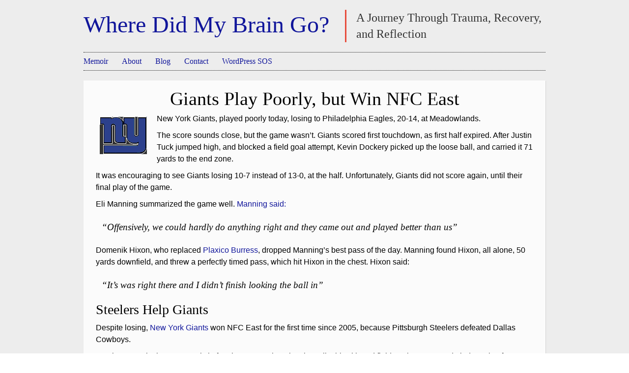

--- FILE ---
content_type: text/html; charset=UTF-8
request_url: https://wheredidmybraingo.com/giants-play-poorly-but-win-nfc-east/
body_size: 4162
content:

<!DOCTYPE html>
<html class="no-js" lang="en-US">
<head>
<meta charset="UTF-8">
<meta name="viewport" content="width=device-width, initial-scale=1, minimum-scale=1">
<meta name="msapplication-TileImage" content="https://wheredidmybraingo.com/wp-content/themes/website/data/img/tile/w.png">
<meta name="msapplication-TileColor" content="#089bc3">
<meta name='robots' content='index, follow, max-image-preview:large, max-snippet:-1, max-video-preview:-1' />

	<!-- This site is optimized with the Yoast SEO plugin v18.6 - https://yoast.com/wordpress/plugins/seo/ -->
	<title>Giants Play Poorly, but Win NFC East - Where Did My Brain Go?</title>
	<link rel="canonical" href="https://wheredidmybraingo.com/giants-play-poorly-but-win-nfc-east/" />
	<meta property="og:locale" content="en_US" />
	<meta property="og:type" content="article" />
	<meta property="og:title" content="Giants Play Poorly, but Win NFC East - Where Did My Brain Go?" />
	<meta property="og:description" content="Giants win NFC East, despite losing to Eagles, because Steelers defeated Cowboys" />
	<meta property="og:url" content="https://wheredidmybraingo.com/giants-play-poorly-but-win-nfc-east/" />
	<meta property="og:site_name" content="Where Did My Brain Go?" />
	<meta property="article:published_time" content="2008-12-08T01:33:06+00:00" />
	<meta property="article:modified_time" content="2025-09-05T00:39:20+00:00" />
	<meta property="og:image" content="https://wheredidmybraingo.com/g/giants.gif" />
	<meta name="twitter:card" content="summary_large_image" />
	<script type="application/ld+json" class="yoast-schema-graph">{"@context":"https://schema.org","@graph":[{"@type":"WebSite","@id":"https://wheredidmybraingo.com/#website","url":"https://wheredidmybraingo.com/","name":"Where Did My Brain Go?","description":"A Journey Through Trauma, Recovery, and Reflection","publisher":{"@id":"https://wheredidmybraingo.com/#/schema/person/c3dfd01ac023b1d92d1bf246ede54f39"},"potentialAction":[{"@type":"SearchAction","target":{"@type":"EntryPoint","urlTemplate":"https://wheredidmybraingo.com/?s={search_term_string}"},"query-input":"required name=search_term_string"}],"inLanguage":"en-US"},{"@type":"ImageObject","@id":"https://wheredidmybraingo.com/giants-play-poorly-but-win-nfc-east/#primaryimage","inLanguage":"en-US","url":"https://wheredidmybraingo.com/g/giants.gif","contentUrl":"https://wheredidmybraingo.com/g/giants.gif"},{"@type":"WebPage","@id":"https://wheredidmybraingo.com/giants-play-poorly-but-win-nfc-east/#webpage","url":"https://wheredidmybraingo.com/giants-play-poorly-but-win-nfc-east/","name":"Giants Play Poorly, but Win NFC East - Where Did My Brain Go?","isPartOf":{"@id":"https://wheredidmybraingo.com/#website"},"primaryImageOfPage":{"@id":"https://wheredidmybraingo.com/giants-play-poorly-but-win-nfc-east/#primaryimage"},"datePublished":"2008-12-08T01:33:06+00:00","dateModified":"2025-09-05T00:39:20+00:00","breadcrumb":{"@id":"https://wheredidmybraingo.com/giants-play-poorly-but-win-nfc-east/#breadcrumb"},"inLanguage":"en-US","potentialAction":[{"@type":"ReadAction","target":["https://wheredidmybraingo.com/giants-play-poorly-but-win-nfc-east/"]}]},{"@type":"BreadcrumbList","@id":"https://wheredidmybraingo.com/giants-play-poorly-but-win-nfc-east/#breadcrumb","itemListElement":[{"@type":"ListItem","position":1,"name":"Home","item":"https://wheredidmybraingo.com/"},{"@type":"ListItem","position":2,"name":"Giants Play Poorly, but Win NFC East"}]},{"@type":"Article","@id":"https://wheredidmybraingo.com/giants-play-poorly-but-win-nfc-east/#article","isPartOf":{"@id":"https://wheredidmybraingo.com/giants-play-poorly-but-win-nfc-east/#webpage"},"author":{"@id":"https://wheredidmybraingo.com/#/schema/person/c3dfd01ac023b1d92d1bf246ede54f39"},"headline":"Giants Play Poorly, but Win NFC East","datePublished":"2008-12-08T01:33:06+00:00","dateModified":"2025-09-05T00:39:20+00:00","mainEntityOfPage":{"@id":"https://wheredidmybraingo.com/giants-play-poorly-but-win-nfc-east/#webpage"},"wordCount":235,"publisher":{"@id":"https://wheredidmybraingo.com/#/schema/person/c3dfd01ac023b1d92d1bf246ede54f39"},"image":{"@id":"https://wheredidmybraingo.com/giants-play-poorly-but-win-nfc-east/#primaryimage"},"thumbnailUrl":"https://wheredidmybraingo.com/g/giants.gif","keywords":["Domenik Hixon","Eli Manning","Plaxico Burress"],"articleSection":["NY Giants"],"inLanguage":"en-US"},{"@type":["Person","Organization"],"@id":"https://wheredidmybraingo.com/#/schema/person/c3dfd01ac023b1d92d1bf246ede54f39","name":"Mitchell D. Miller","image":{"@type":"ImageObject","@id":"https://wheredidmybraingo.com/#personlogo","inLanguage":"en-US","url":"https://wheredidmybraingo.com/media/mdm640x960.jpg","contentUrl":"https://wheredidmybraingo.com/media/mdm640x960.jpg","width":640,"height":960,"caption":"Mitchell D. Miller"},"logo":{"@id":"https://wheredidmybraingo.com/#personlogo"},"description":"Mitchell Miller was born and raised in Brooklyn, New York. Mitchell learned computer programming in 1982, because his future wife would not marry him until he had a “real” job. He wrote 200 articles for Where Did My Brain Go? before publishing a novel. Sociopathic Surgeon is his first novel. Mitchell lives in Tampa, Florida. He enjoys riding his bicycle and researching Bad Marriages.","sameAs":["https://badmarriages.net"]}]}</script>
	<!-- / Yoast SEO plugin. -->


<link rel="shortcut icon" href="https://wheredidmybraingo.com/wp-content/themes/website/data/img/favicon/w.png" />
<link rel="amphtml" href="https://wheredidmybraingo.com/giants-play-poorly-but-win-nfc-east/amp/"><link rel='stylesheet' href='https://wheredidmybraingo.com/wp-content/themes/website/data/css/style.css' type='text/css' media='all'>
<link rel='stylesheet' href='https://wheredidmybraingo.com/wp-content/themes/website_amp/style.css' type='text/css' media='all'>
<!--[if lte IE 9]>
<link rel="stylesheet" href="https://wheredidmybraingo.com/wp-content/themes/website/data/css/ie9.min.css">
<![endif]-->
<!--[if lte IE 8]>
<link rel="stylesheet" href="https://wheredidmybraingo.com/wp-content/themes/website/data/css/ie8.min.css">
<script src="https://wheredidmybraingo.com/wp-content/themes/website/data/js/html5.min.js"></script>
<script src="https://wheredidmybraingo.com/wp-content/themes/website/data/js/respond.min.js"></script>
<![endif]-->
</head>
<body>
		<!-- Main section -->
		<div id="main" class="clear">
			<div class="container">
<!-- Header -->
<header id="header" class="clear">
<hgroup class="alpha noad">
<h2 id="brain" class="alpha vertical">
<span><a href="https://wheredidmybraingo.com/" title="Where Did My Brain Go?">
Where Did My Brain Go?</a></span></h2>
<h3 id="tagline" class="vertical">A Journey Through Trauma, Recovery, and Reflection</h3>
</hgroup>
									</header>
				<!-- // Header -->
				<!-- Main navigation -->
				<nav id="nav-main" class="left clear"><ul id="nav-main-desktop" class="hide-lte-mobile"><li id="menu-item-1057" class="menu-item menu-item-type-post_type menu-item-object-page menu-item-1057"><a title="A memoir of survival and recovery after a devastating 1986 car accident that resulted in traumatic brain injury." href="https://wheredidmybraingo.com/homepage-for-memoir/">Memoir</a></li>
<li id="menu-item-748" class="menu-item menu-item-type-post_type menu-item-object-page menu-item-748"><a title="About Where Did My Brain Go?" href="https://wheredidmybraingo.com/about-where-did-my-brain-go/">About</a></li>
<li id="menu-item-1065" class="menu-item menu-item-type-post_type menu-item-object-page menu-item-1065"><a href="https://wheredidmybraingo.com/blog/">Blog</a></li>
<li id="menu-item-749" class="menu-item menu-item-type-post_type menu-item-object-page menu-item-749"><a title="Send a note to Mitchell D. Miller" href="https://wheredidmybraingo.com/contact/">Contact</a></li>
<li id="menu-item-1024" class="menu-item menu-item-type-post_type menu-item-object-page menu-item-1024"><a title="Tampa website repair specialist with affordable solutions for fixing errors, restoring hacked websites, and troubleshooting WordPress issues." href="https://wheredidmybraingo.com/tampa-wordpress-developer/">WordPress SOS</a></li>
</ul><ul id="nav-main-mobile" class="lte-mobile"><li id="menu-item-1058" class="menu-item menu-item-type-post_type menu-item-object-page menu-item-1058"><a href="https://wheredidmybraingo.com/homepage-for-memoir/">Memoir</a></li>
<li id="menu-item-753" class="menu-item menu-item-type-post_type menu-item-object-page menu-item-753"><a title="About Where Did My Brain Go?" href="https://wheredidmybraingo.com/about-where-did-my-brain-go/">About</a></li>
<li id="menu-item-754" class="menu-item menu-item-type-post_type menu-item-object-page menu-item-754"><a href="https://wheredidmybraingo.com/contact/">Contact</a></li>
<li id="menu-item-1025" class="menu-item menu-item-type-post_type menu-item-object-page menu-item-1025"><a href="https://wheredidmybraingo.com/tampa-wordpress-developer/">WordPress SOS</a></li>
<li id="menu-item-818" class="menu-item menu-item-type-post_type menu-item-object-page menu-item-818"><a href="https://wheredidmybraingo.com/wms/">Search</a></li>
</ul></nav>				<!-- // Main navigation -->
<section id="content" class="">
	<article id="post-173" class="post default post-173 type-post status-publish format-standard category-ny-giants tag-domenik-hixon tag-eli-manning tag-plaxico-burress"><section class="main clear">
				<h1 class="title entry-title">
				
					Giants Play Poorly, but Win NFC East
				
			</h1>

	<div class="content clear"><p><img src="https://wheredidmybraingo.com/g/giants.gif" height="76" width="96" alt="logo"/> New York Giants, played poorly today, losing to Philadelphia Eagles, 20-14, at Meadowlands.</p>
<p>The score sounds close, but the game wasn&#8217;t. Giants scored first touchdown, as first half expired. After Justin Tuck jumped high, and blocked a field goal attempt, Kevin Dockery picked up the loose ball, and carried it 71 yards to the end zone.</p>
<p>It was encouraging to see Giants losing 10-7 instead of 13-0, at the half. Unfortunately, Giants did not score again, until their final play of the game.</p>
<p>Eli Manning summarized the game well. <a href="http://www.giants.com/news/headlines/story.asp?story_id=32805" title="Giants fall to Eagles, 20-14">Manning said:</a></p>
<blockquote>
&ldquo;Offensively, we could hardly do anything right and they came out and played better than us&rdquo;
</blockquote>
<p>Domenik Hixon, who replaced <a href="https://wheredidmybraingo.com/bye-bye-burress/" title="Bye Bye Burress">Plaxico Burress</a>, dropped Manning&#8217;s best pass of the day. Manning found Hixon, all alone, 50 yards downfield, and threw a perfectly timed pass, which hit Hixon in the chest. Hixon said:</p>
<blockquote>
&ldquo;It&#8217;s was right there and I didn&#8217;t finish looking the ball in&rdquo;
</blockquote>
<h3>Steelers Help Giants</h3>

<p>Despite losing, <a href="https://wheredidmybraingo.com/category/ny-giants/" title="NY Giants category at Where Did My Brain Go?">New York Giants</a> won NFC East for the first time since 2005, because Pittsburgh Steelers defeated Dallas Cowboys.</p>
<p>Steelers were losing 13-3, early in fourth quarter, when they inexplicably skipped field goal attempt, and tried running for touchdown. After they were stopped on one-yard-line, their defense played inspired football, and <a href="http://news.steelers.com/article/100626/" title="Steelers defeat the Cowboys 20-13"> Pittsburgh scored 17 consecutive points</a> &#8211; including two touchdowns in 24 seconds.</p>
<p>Giants face the same Cowboys next Sunday night.</p>
</div>
</section><ul class="meta"><li class="author"><a href="https://wheredidmybraingo.com/author/mitchell-d-miller/" title="Mitchell D. Miller">Mitchell D. Miller</a></li><li class="date published updated"><a href="https://wheredidmybraingo.com/2008/12/" title="View all posts from December">December 7, 2008</a></li><li class="category"><a href="https://wheredidmybraingo.com/category/ny-giants/" rel="category tag">NY Giants</a></li><li class="tags"><a href="https://wheredidmybraingo.com/tag/domenik-hixon/" rel="tag">Domenik Hixon</a>, <a href="https://wheredidmybraingo.com/tag/eli-manning/" rel="tag">Eli Manning</a>, <a href="https://wheredidmybraingo.com/tag/plaxico-burress/" rel="tag">Plaxico Burress</a></li></ul></article><div class="pagination">&lt; <a href="https://wheredidmybraingo.com/bear-grylls-is-injured-in-antarctica/" rel="prev">Bear Grylls is Injured in Antarctica</a> &nbsp;  &nbsp; <a href="https://wheredidmybraingo.com/mount-levy/" rel="next">Mount Levy</a> &gt;</div>
<section id="comments" class="comments">
						<h2>Comments</h2>
					<article id="comment-179" class="pingback even thread-even depth-1 comment level-0">
						<div class="meta">
				<cite><a href='https://wheredidmybraingo.com/eli-sacked-eight-times/' rel='external nofollow ugc' class='url'>Eli Sacked Eight Times</a></cite>
				<div class="date">
					<time datetime="2008-12-15T00:39Z">December 15, 2008 at 12:39 am</time>
														</div>
			</div>
			<div class="content">
								<p>[&#8230;] Giants had a chance to pull within two, Hixon dropped another perfectly thrown ball. (Added:) Hixon was confused on another pass, which was intercepted. Kevin [&#8230;]</p>
			</div>
		</article>
							
		
	
</section></section>

</div>
</div>
<footer id="bottom" class="">
<div class="container">
	<section id="footer" class="clear">
	<p class="alpha">&copy; Copyright 2007-2025 <a href="https://wheredidmybraingo.com/contact/">Mitchell D. Miller</a> &nbsp; <a href="https://wheredidmybraingo.com/feed/" title="Really Simple Syndication version 2">RSS </a> &nbsp; <a href="https://wheredidmybraingo.com/privacy/" title="Privacy Policy">Privacy</a> &nbsp; <a href="https://wheredidmybraingo.com/puzzle/" title="Solve The Lucas Problem">Puzzle</a>
 &nbsp; <a href='https://wheredidmybraingo.com/giants-play-poorly-but-win-nfc-east/?amp=1'>Mobile</a></p>
	<p class="beta">&ldquo;Everyone is entitled to their own opinions, but not their own facts&rdquo; &mdash; Daniel Patrick Moynihan</p>
	</section>
</div>
</footer>
</body>
</html><!-- WP Fastest Cache file was created in 0.043410062789917 seconds, on 16-12-25 21:34:02 -->

--- FILE ---
content_type: text/css
request_url: https://wheredidmybraingo.com/wp-content/themes/website/data/css/style.css
body_size: -373
content:
/**
 * @package    WordPress
 * @subpackage Website
 */

/* Imports
----------------------------------------------------------------------------- */
@import url("_fancybox.css");
@import url("_flexslider.css");
@import url("_tipsy.css");

@import url("_base.css");
@import url("_parts.css");
@import url("_plugins.css");

--- FILE ---
content_type: text/css
request_url: https://wheredidmybraingo.com/wp-content/themes/website/data/css/_base.css
body_size: 4118
content:
/**
 * @package    WordPress
 * @subpackage Website
 * @todo check widths. most are 80% 9-1-19
 */

/* Reset default browser CSS
   By Richard Clark: http://richclarkdesign.com
----------------------------------------------------------------------------- */
html, body, div, span, object, iframe,
h1, h2, h3, h4, h5, h6, p, blockquote, pre,
abbr, address, cite, code,
del, dfn, em, img, ins, kbd, q, samp,
small, strong, sub, sup, var,
b, i,
dl, dt, dd, ol, ul, li,
fieldset, form, label, legend,
table, caption, tbody, tfoot, thead, tr, th, td,
article, aside, canvas, details, figcaption, figure,
footer, header, hgroup, menu, nav, section, summary,
time, mark, audio, video {
	margin: 0;
	padding: 0;
	border: 0;
	outline: 0;
	font-size: 100%;
	vertical-align: baseline;
	background: transparent;
}
body {
	line-height: 1;
}
article, aside, details, figcaption, figure,
footer, header, hgroup, menu, nav, section {
	display: block;
}
nav ul {
	list-style: none;
}
blockquote, q {
	quotes: none;
}

blockquote:before, blockquote:after,
q:before, q:after {
	content: '';
	content: none;
}
a {
	margin: 0;
	padding: 0;

	vertical-align: baseline;
	background: transparent;
}

/* Styles
----------------------------------------------------------------------------- */
body {
	font: normal 12px/22px Arial, Helvetica, sans-serif;
}
a {
	outline: none;
	text-decoration: none;
}
a:hover {
	border-bottom-width: 1px;
	border-bottom-style: dotted;
}
img[src="/"] {
	visibility: hidden;
}
mark {
	border-radius: 2px;
	padding: 1px 2px;
}
hr {
	border: none;
	border-top-width: 1px;
	border-top-style: dotted;
	display: block;
	clear: both;
	margin: 15px 0;
	height: 1px;
}
label,
.wpcf7-checkbox .wpcf7-list-item,
.wpcf7-radio .wpcf7-list-item {
	cursor: default;
	display: inline-block;
	position: relative;
}
label > input[type="checkbox"],
label > input[type="radio"],
.wpcf7-checkbox .wpcf7-list-item input,
.wpcf7-radio .wpcf7-list-item input {
	position: absolute;
	opacity: 0;
	left: 0;
	top: 3px;
	z-index: 1;
}
label > span.caption,
.wpcf7-checkbox .wpcf7-list-item-label,
.wpcf7-radio .wpcf7-list-item-label {
	line-height: 22px;
	display: inline-block;
	margin-left: 20px;
}
label > span.caption:before,
.wpcf7-checkbox .wpcf7-list-item-label:before,
.wpcf7-radio .wpcf7-list-item-label:before {
	content: "";
	display: block;
	position: absolute;
	left: 0;
	top: 4px;
	width: 15px;
	height: 12px;
}
label > input[type="checkbox"] + span.caption:before,
.wpcf7-checkbox .wpcf7-list-item input[type="checkbox"] + .wpcf7-list-item-label:before {
	background-position: 0 top;
}
label > input[type="checkbox"] + span.caption:hover:before,
.wpcf7-checkbox .wpcf7-list-item input[type="checkbox"] + .wpcf7-list-item-label:hover:before {
	background-position: -15px top;
}
label > input[type="checkbox"]:checked + span.caption:before,
.wpcf7-checkbox .wpcf7-list-item input[type="checkbox"]:checked + .wpcf7-list-item-label:before {
	background-position: -30px top;
}
label > input[type="checkbox"]:checked + span.caption:hover:before,
.wpcf7-checkbox .wpcf7-list-item input[type="checkbox"]:checked + .wpcf7-list-item-label:hover:before {
	background-position: -45px top;
}
label > input[type="radio"] + span.caption:before,
.wpcf7-radio .wpcf7-list-item input[type="radio"] + .wpcf7-list-item-label:before {
	background-position: 0 bottom;
}
label > input[type="radio"] + span.caption:hover:before,
.wpcf7-radio .wpcf7-list-item input[type="radio"] + .wpcf7-list-item-label:hover:before {
	background-position: -15px bottom;
}
label > input[type="radio"]:checked + span.caption:before,
.wpcf7-radio .wpcf7-list-item input[type="radio"]:checked + .wpcf7-list-item-label:before {
	background-position: -30px bottom;
}
label > input[type="radio"]:checked + span.caption:hover:before,
.wpcf7-radio .wpcf7-list-item input[type="radio"]:checked + .wpcf7-list-item-label:hover:before {
	background-position: -45px bottom;
}
input, textarea, select {
	-moz-box-sizing: border-box;
	box-sizing: border-box;
	outline: none;
	border-radius: 4px;
	margin: 0;
	max-width: 100%;
	vertical-align: baseline;
}
input[type="text"], input[type="email"], input[type="tel"], input[type="url"], input[type="password"], textarea, select {
	border-width: 0;
	border-style: solid;
	font-size: 13px;
	font-family: Arial, Helvetica, sans-serif;
}
input[type="text"], input[type="email"], input[type="tel"], input[type="url"], input[type="password"], select {
	margin-right: 5px;
	padding: 0 10px;
	width: 190px;
	height: 28px;
}
input[name="hctpc_number"] {
	font-size: 13px !important;
	text-align: center;
	margin-left: 0;
	margin-right: 0;
}
textarea {
	line-height: 20px;
	padding: 5px 10px 8px;
	width: 460px;
	height: 144px;
	min-width: 190px;
	min-height: 80px;
	overflow: auto;
}
select {
	line-height: 18px;
	padding-top: 5px;
	padding-bottom: 5px;
}
input[type="submit"] {
	border-width: 1px;
	border-style: solid;
	font: normal 25px/38px Rokkitt, "Times New Roman";
	cursor: pointer;
	padding: 0 14px;
	height: 40px;
}
input[type="submit"]:disabled {
	opacity: 0.5;
}
button::-moz-focus-inner,
input[type="reset"]::-moz-focus-inner,
input[type="button"]::-moz-focus-inner,
input[type="submit"]::-moz-focus-inner,
input[type="file"] > input[type="button"]::-moz-focus-inner {
	border: none;
	padding: 0;
}

@media only screen and (max-width: 739px) { /* <= Mobile */
	label > input {
		position: relative;
		opacity: 1;
	}
	label > span.caption {
		margin-left: 3px;
	}
	label > span.caption:before {
		display: none;
	}
}

/* Classes
----------------------------------------------------------------------------- */
.clear {
	clear: none !important;
}
.clear:after,
.widget:after,
.post .content div.columns:after {
	content: "";
	display: block;
	height: 0;
	clear: both;
	overflow: hidden;
	visibility: hidden;
}
.clear-this {
	clear: both;
	height: 0;
	overflow: hidden;
}
.alignnone {
	display: inline-block;
}
.alignleft {
	float: left;
}
.alignright {
	float: right;
}
.vertical {
	display: table !important;
}
.vertical > div,
.vertical > span {
	display: table-cell !important;
	vertical-align: middle;
}
.more {
	white-space: nowrap;
}
.more:after {
	content: "›";
	font-size: 15px;
	position: relative;
	left: 3px;
	top: 1px;
}
.en-dash-fix {
	position: relative;
	top: -0.15em;
}
.full-width {
	width: 100%;
}
.none {
	display: none !important;
}

@media only screen and (max-width: 739px) { /* <= Mobile */
	.full-width-mobile {
		width: 100% !important;
	}
}

/* Conditional classes
----------------------------------------------------------------------------- */
.lte-ie8, .lte-ie9 {
	display: none;
}
.lte-tablet, .lte-mobile, .lte-mini,
.gte-desktop, .gte-tablet, .gte-mobile,
.desktop, .tablet, .mobile, .mini {
	display: none;
}
.hide-all {
	display: none;
}
@media only screen and (max-width: 979px) { /* <= Tablet */
	.lte-tablet {
		display: block;
	}
	span.lte-tablet {
		display: inline;
	}
	.hide-lte-tablet {
		display: none;
	}
}
@media only screen and (max-width: 739px) { /* <= Mobile */
	.lte-mobile {
		display: block;
	}
	span.lte-mobile {
		display: inline;
	}
	.hide-lte-mobile {
		display: none;
	}
}
@media only screen and (max-width: 319px) { /* <= Mini */
	.lte-mini, .mini {
		display: block;
	}
	span.lte-mini, span.mini {
		display: inline;
	}
	.hide-lte-mini, .hide-mini {
		display: none;
	}
}
@media only screen and (min-width: 980px) { /* >= Desktop */
	.gte-desktop, .desktop {
		display: block;
	}
	span.gte-desktop, span.desktop {
		display: inline;
	}
	.hide-gte-desktop, .hide-desktop {
		display: none;
	}
}
@media only screen and (min-width: 740px) { /* >= Tablet */
	.gte-tablet {
		display: block;
	}
	span.gte-tablet {
		display: inline;
	}
	.hide-gte-tablet {
		display: none;
	}
}
@media only screen and (min-width: 320px) { /* >= Mobile */
	.gte-mobile {
		display: block;
	}
	span.gte-mobile {
		display: inline;
	}
	.hide-gte-mobile {
		display: none;
	}
}
@media only screen and (min-width: 740px) and (max-width: 979px) { /* = Tablet */
	.tablet {
		display: block;
	}
	span.tablet {
		display: inline;
	}
	.hide-tablet {
		display: none;
	}
}
@media only screen and (min-width: 320px) and (max-width: 739px) { /* = Mobile */
	.mobile {
		display: block;
	}
	span.mobile {
		display: inline;
	}
	.hide-mobile {
		display: none;
	}
}

/* Columns widths
----------------------------------------------------------------------------- */
.col-1-1 { width: 100.00%; }
.col-1-2 { width: 50.00%; }
.col-1-3 { width: 33.33%; } .col-2-3 { width: 66.66%; }
.col-1-4 { width: 25.00%; } .col-2-4 { width: 50.00%; } .col-3-4 { width: 75.00%; }
.col-1-5 { width: 20.00%; } .col-2-5 { width: 40.00%; } .col-3-5 { width: 60.00%; } .col-4-5 { width: 80.00%; }
.col-1-6 { width: 16.66%; } .col-2-6 { width: 33.33%; } .col-3-6 { width: 50.00%; } .col-4-6 { width: 66.66%; } .col-5-6 { width: 83.33%; }
.col-1-7 { width: 14.28%; } .col-2-7 { width: 28.57%; } .col-3-7 { width: 42.85%; } .col-4-7 { width: 57.14%; } .col-5-7 { width: 71.42%; } .col-6-7 { width: 85.71%; }
.col-1-8 { width: 12.50%; } .col-2-8 { width: 25.00%; } .col-3-8 { width: 37.50%; } .col-4-8 { width: 50.00%; } .col-5-8 { width: 62.50%; } .col-6-8 { width: 75.00%; } .col-7-8 { width: 87.50%; }
.col-1-9 { width: 11.11%; } .col-2-9 { width: 22.22%; } .col-3-9 { width: 33.33%; } .col-4-9 { width: 44.44%; } .col-5-9 { width: 55.55%; } .col-6-9 { width: 66.66%; } .col-7-9 { width: 77.77%; } .col-8-9 { width: 88.88%; }
.col-1-10 { width: 10.00%; } .col-2-10 { width: 20.00%; } .col-3-10 { width: 30.00%; } .col-4-10 { width: 40.00%; } .col-5-10 { width: 50.00%; } .col-6-10 { width: 60.00%; } .col-7-10 { width: 70.00%; } .col-8-10 { width: 80.00%; } .col-9-10 { width: 90.00%; }

/* Classes
----------------------------------------------------------------------------- */
.container {
	margin: 0 auto;
	position: relative;
	width: 940px;
}
.alpha {
	float: left;
}
.beta {
	float: right;
}

@media only screen and (max-width: 979px) { /* <= Tablet was 700px */
	.container {
		width: 80%;
	}
}
@media only screen and (max-width: 739px) { /* <= Mobile was 300 mm 9-1-19 */
	.container {
		width: 80%;
	}
	.alpha, .beta {
		float: none;
		width: auto !important;
	}
}
@media only screen and (max-width: 319px) { /* <= Mini */
	html {
		min-width: 220px;
	}
	.container {
		width: 220px;
	}
}

/* Top
----------------------------------------------------------------------------- */
#top {
	background-position: bottom;
	background-repeat: repeat-x;
	padding: 9px 0;
}
#top.fixed {
	position: fixed;
	left: 0;
	top: 0;
	width: 100%;
	z-index: 100;
}
#top.fixed + #main {
	margin-top: 44px;
}
#top h1 {
	font-size: 13px;
	display: none;
}
#top .frame > .inner {
	display: none;
}

@media only screen and (min-width: 740px) { /* >= Tablet */
	#top.fixed.lte-mobile + #main {
		margin-top: 0;
	}
	#top .frame {
		display: block !important;
	}
}
@media only screen and (max-width: 739px) { /* <= Mobile */
	#top {
		padding: 13px 0;
		height: 33px;
	}
	.no-js #top {
		height: auto;
	}
	#top.fixed + #main {
		margin-top: 59px;
	}
	#top.fixed.hide-lte-mobile + #main {
		margin-top: 0;
	}
	#top h1 {
		font-weight: normal;
		line-height: 33px;
		cursor: pointer;
		display: block;
		padding: 0 12px;
	}
	#top h1:after {
		content: "";
		background-position: 0 center;
		background-repeat: no-repeat;
		display: block;
		position: absolute;
		right: 12px;
		top: 0;
		bottom: 0;
		width: 13px;
	}
	#top h1:hover:after {
		background-position: -13px center;
	}
	#top .frame {
		display: none;
		position: absolute;
		left: 0;
		top: 100%;
		width: 100%;
		overflow: hidden;
		z-index: 110;
	}
	.no-js #top .frame {
		display: block;
		position: static;
	}
	#top .frame > .inner {
		display: block;
		padding: 3px 12px 12px;
	}
}

/* Search
----------------------------------------------------------------------------- */
#search {
	position: absolute;
	margin-top: -12px;
	right: 0;
	top: 50%;
	width: 180px;
	height: 24px;
}
#search .input {
	margin-right: 22px;
	height: 100%;
}
#search input {
	box-shadow: none;
	border: none;
	font-family: Georgia, serif;
	font-size: 13px;
	font-style: italic;
	display: block;
	margin: 0;
	padding: 0;
	height: 100%;
}
#search input[type="text"] {
	padding: 0 9px;
	width: 100%;
}
#search input[type="submit"] {
	-ms-filter: "";
	background-color: transparent;
	background-repeat: no-repeat;
	background-position: 0 center;
	float: right;
	margin-right: 5px;
	width: 17px;
}
#search input[type="submit"]:hover {
	background-position: -17px center;
}

@media only screen and (max-width: 739px) { /* <= Mobile */
	#search {
		position: static;
		margin: 0;
		width: 100%;
		height: 30px;
	}
	#search input[type="submit"] {
		background-position: -34px 7px;
	}
	#search input[type="submit"]:hover {
		background-position: -51px 7px;
	}
}

/* Navigation
----------------------------------------------------------------------------- */
nav li {
	white-space: nowrap;
	display: block;
	position: relative;
}
nav a {
	cursor: default;
	display: block;
	position: relative;
}
nav a[href] {
	cursor: pointer;
}
nav a[href="#"] {
	cursor: default;
}
nav a:hover {
	border-bottom-width: 0 !important;
}
nav li.sub > a:after {
	content: "›";
}

/* Level 0 */
nav.left > ul > li {
	float: left;
	margin-right: 28px;
}
nav.right > ul > li {
	float: right;
	margin-left: 28px;
}
nav > ul > li > a:after {
	padding-left: 4px;
}
nav > ul > li.left {
	float: left;
	margin-left: 0;
	margin-right: 28px;
}
nav > ul > li.right {
	float: right;
	margin-left: 28px;
	margin-right: 0;
}

/* Level 1+ */
nav li ul {
	display: none;
	position: absolute;
	top: 100%;
	z-index: 10;
}
nav li:hover > ul {
	display: block;
}
nav li ul li {
	border-width: 1px;
	border-style: solid;
	border-top-style: dotted;
	border-bottom-width: 0;
}
nav li ul li:first-child {
	border-top-style: solid;
}
nav li ul li:last-child {
	border-bottom-width: 1px;
}
nav li ul li.sub > a {
	padding-right: 24px !important;
}
nav li ul li.sub > a:after {
	position: absolute;
	right: 12px;
	top: 0;
	bottom: 0;
}
nav li ul li a {
	padding: 0 12px;
	line-height: 33px;
}

/* Level 2+ */
nav li ul li ul {
	padding: 0 !important;
	left: 100% !important;
	top: -1px !important;
}
nav li ul li ul.left {
	left: auto !important;
	right: 100% !important;
}

@media only screen and (max-width: 739px) { /* <= Mobile */
	nav ul {
		position: static !important;
		padding: 0 !important;
	}
	nav li {
		box-shadow: none !important;
		border-left-width: 0 !important;
		border-right-width: 0 !important;
		border-top-width: 1px !important;
		border-top-style: dotted !important;
		border-bottom-width: 0 !important;
		display: block !important;
		float: none !important;
		margin: 0 !important;
	}
	nav li.sub > a {
		cursor: pointer;
	}
	.no-js nav li ul {
		display: block !important;
	}
	nav li a {
		padding: 0 16px;
		line-height: 33px;
	}
	nav li ul li a {
		padding-left: 32px !important;
	}
	nav li ul li ul li a {
		padding-left: 48px !important;
	}
	nav li ul li ul li ul li a {
		padding-left: 64px !important;
	}
	nav li ul li ul li ul li ul li a {
		padding-left: 80px !important;
	}
}

/* Navigation top
----------------------------------------------------------------------------- */
#nav-top {
	font-size: 13px;
	line-height: 26px;
}
#nav-top li ul {
	padding-top: 4px;
	left: -2px;
}
#nav-top li ul li {
	box-shadow: 2px 2px 2px 0px rgba(0, 0, 0, 0.3);
}

@media only screen and (max-width: 739px) { /* <= Mobile */
	#nav-top ul {
		display: block;
	}
	#nav-top ul.hide-lte-mobile {
		display: none;
	}
	#nav-top li.sub > a:after {
		display: none;
	}
	#nav-top > ul > li:first-child {
		border-top-width: 0 !important;
	}
}

/* Navigation main
----------------------------------------------------------------------------- */
#nav-main {
	border-top-width: 1px;
	border-top-style: dotted;
	border-bottom-width: 1px;
	border-bottom-style: dotted;
	font-size: 21px;
	font-family: Rokkitt, "Times New Roman";
	line-height: 26px;
	margin-bottom: 20px;
	padding: 5px 0;
}
#nav-main > ul {
	margin: 0 auto;
}
#nav-main li ul {
	padding-top: 5px;
	left: -2px;
}
#nav-main li ul li {
	box-shadow: 2px 2px 2px 0px rgba(0, 0, 0, 0.1);
}

@media only screen and (min-width: 740px) { /* >= Tablet */
	#nav-main li ul {
		display: none !important;
	}
	#nav-main li:hover > ul {
		display: block !important;
	}
}
@media only screen and (max-width: 739px) { /* <= Mobile */
	#nav-main {
		border-top-width: 0;
		padding: 0;
	}
	#nav-main li.sub > a:after {
		content: "";
		background-position: -26px center;
		background-repeat: no-repeat;
		position: absolute;
		padding: 0;
		right: 16px;
		top: 0;
		bottom: 0;
		width: 13px;
	}
	#nav-main li:hover > ul {
		display: none;
	}
	#nav-main li.sub > a:hover:after{
		background-position: -39px center;
	}
}
@media only screen and (max-width: 319px) { /* <= Mini */
	#nav-main li a {
		font-size: 0.86;
		line-height: 30px;
	}
}

/* Main
----------------------------------------------------------------------------- */
#main {
	padding: 20px 0;
}

@media only screen and (max-width: 739px) { /* <= Mobile */
	#main {
		padding: 15px 0;
	}
}

/* Header
----------------------------------------------------------------------------- */
#header {
	margin-bottom: 20px;
}
#header hgroup {
	width: 440px; /*  940px - 468px - 32px */
}
#header hgroup.noad {
	float: none;
	width: auto;
}
#header h1, #header h2, #header .ad {
	height: 60px;
}
#header h1 { /* logo */
	font: normal 51px/0.7 Rokkitt, "Times New Roman";
	margin-right: 32px;
	max-width: 100%;
}
#header h1.center {
	text-align: center;
	margin-right: 0;
	width: 100%;
}
#header h1 a:hover {
	border-bottom-width: 0;
}
#header h1 img {
	vertical-align: middle;
	max-width: 100%;
}
#header h2 { /* tagline */
	border-left-width: 1px;
	border-left-style: solid;
	font: normal 22px/1 Rokkitt, "Times New Roman";
	padding-left: 32px;
}
#header .ad {
	overflow: hidden;
}
#header .ad img {
	display: block;
}

@media only screen and (max-width: 979px) { /* <= Tablet */
	#header hgroup {
		float: none;
		width: auto;
	}
	#header .ad {
		display: block !important;
		float: none;
		margin: 16px auto 0 auto;
		width: 468px;
		height: auto !important;
	}
	#header .ad > div {
		display: block !important;
	}
}
@media only screen and (max-width: 739px) { /* <= Mobile */
	#header h1 {
		text-align: center;
		display: block !important;
		margin: 0;
		padding: 8px 0;
		height: auto !important;
	}
	#header h1 > span {
		display: block !important;
	}
	#header h2 {
		border-left-width: 0;
		text-align: center;
		display: block !important;
		margin: 7px 0 0;
		padding: 0;
		height: auto !important;
	}
	#header h2 > span {
		display: block !important;
	}
	#header .ad,
	#header .ad img {
		width: 100%;
	}
	#header .hide-lte-mobile {
		display: none !important;
	}
}

/* Banners
----------------------------------------------------------------------------- */
#banners {
	margin-bottom: 25px;
}
.no-js #banners {
	display: none;
}
#banners article {
	-moz-box-sizing: border-box;
	box-sizing: border-box;
	padding: 14px 20px 0 20px;
	width: 320px;
}
#banners article > *:first-child {
	margin-top: 0;
}
#banners article h1 {
	font: normal 32px/1 Rokkitt, "Times New Roman";
}
#banners article h1 + p {
	margin-top: 6px;
}
#banners article p {
	margin-top: 10px;
}
#banners article p:first-child {
	margin-top: 0;
}
#banners .banner {
	box-shadow: 1px 1px 1px 0px rgba(0, 0, 0, 0.1);
	position: relative;
	overflow: hidden;
}
#banners .descriptions article {
	display: none;
}
#banners .descriptions article:first-child {
	display: block;
}
#banners .image a,
#banners .image img {
	display: block;
	position: relative;
	width: 100%;
	height: 100%;
}
#banners .image {
	border-bottom-width: 0;
}
#banners .flexslider .slides,
#banners .flexslider .slides li,
#banners .flexslider .slides a,
#banners .flexslider .slides img,
#banners .flexslider .slides iframe,
#banners .flexslider .slides embed,
#banners .flexslider .slides object {
	height: 100%;
}
#banners .second {
	margin: 0 0 19px 20px;
}
#banners .third {
	margin: 19px 0 0 20px;
}
#banners .full {
	width: 100%;
	height: 285px;
}
#banners .big {
	width: 620px;
	height: 285px;
}
#banners .small {
	width: 300px;
	height: 133px;
}
#banners .small .caption {
	font: normal 21px/0.9 Rokkitt, "Times New Roman";
	display: block;
	position: absolute;
	padding: 9px 13px;
	left: 0;
	right: 0;
	bottom: 0;
}
#banners .caption.vertical {
	padding-top: 0 !important;
	padding-bottom: 0 !important;
	height: 100%;
}

@media only screen and (max-width: 979px) { /* <= Tablet */
	#banners article {
		width: 240px;
	}
	#banners article h1 {
		font-size: 28px;
	}
	#banners .second {
		margin-bottom: 15px;
	}
	#banners .third {
		margin-top: 15px;
	}
	#banners .full {
		height: 211px;
	}
	#banners .big {
		width: 460px;
		height: 211px;
	}
	#banners .small {
		width: 220px;
		height: 98px;
	}
	#banners .small .caption {
		font-size: 16px;
		padding: 7px 11px;
	}
}
@media only screen and (max-width: 739px) { /* <= Mobile */
	#banners {
		margin-bottom: 20px;
	}
	#banners article {
		padding: 12px 15px;
		width: 100%;
	}
	#banners article h1 {
		font-size: 26px;
	}
	#banners .second {
		float: left;
		margin: 8px 8px 0 0;
	}
	#banners .third {
		float: right;
		margin: 8px 0 0 0;
	}
	#banners .full {
		height: 91px;
	}
	#banners .big {
		width: 100%;
		height: 138px;
	}
	#banners .small {
		width: 146px;
		height: 65px;
	}
	#banners .small .caption {
		display: none;
	}
}
@media only screen and (max-width: 319px) { /* <= Mini */
	#banners article {
		padding: 9px 12px;
	}
	#banners article h1 {
		font-size: 20px;
	}
	#banners .full {
		height: 67px;
	}
	#banners .big {
		height: 101px;
	}
	#banners .small {
		width: 106px;
		height: 47px;
	}
}

/* Content
----------------------------------------------------------------------------- */
#content.alpha,
#content.beta {
	width: 700px;
}
#content > *:first-child {
	margin-top: 0;
}

@media only screen and (max-width: 979px) { /* <= Tablet was 460px */
	#content.alpha,
	#content.beta {
		width: 55%;
	}
}

/* Aside
----------------------------------------------------------------------------- */
#aside {
	width: 220px;
	overflow: hidden;
}

@media only screen and (max-width: 739px) { /* <= Mobile was 220px */
	#aside {
		margin-top: 20px;
		width: 25%;
	}
}

/* Bottom
----------------------------------------------------------------------------- */
#bottom {
	background-position: top;
	background-repeat: repeat-x;
	padding: 27px 0;
}
#bottom.fixed {
	position: fixed;
	left: 0;
	bottom: 0;
	width: 100%;
	z-index: 100;
}
#bottom input[type="submit"] {
	-ms-filter: "";
	border-width: 0;
	background: none;
	font-size: 28px;
	line-height: 30px;
	padding: 0;
	height: 30px;
}

/* Footer
----------------------------------------------------------------------------- */
#footer {
	border-top-width: 1px;
	border-top-style: dotted;
	font-size: 9px;
	line-height: 16px;
	margin-top: 20px;
	padding-top: 7px;
}
#footer a:hover {
	border-bottom-width: 0;
}

@media only screen and (max-width: 739px) { /* <= Mobile */
	#footer .primary {
		margin-bottom: 8px;
	}
}

--- FILE ---
content_type: text/css
request_url: https://wheredidmybraingo.com/wp-content/themes/website/data/css/_plugins.css
body_size: 279
content:
/**
 * @package    WordPress
 * @subpackage Website
 */

/* WordPress
----------------------------------------------------------------------------- */
#wpadminbar {
	background-color: #444;
}
.screen-reader-text {}
.wp-caption {}
.wp-caption-text {}
.gallery-caption {}
.bypostauthor {}
.sticky {}
.aligncenter {}

/* Twitter
----------------------------------------------------------------------------- */
iframe.twitter-tweet {
	width: 99%;
}

/* AddThis
----------------------------------------------------------------------------- */
.addthis_toolbox a:hover {
	border-bottom-width: 0;
}

/* bbPress
----------------------------------------------------------------------------- */
#bbpress-forums #bbp_search_submit {
	font-family: Arial, Helvetica, sans-serif;
	font-size: 12px;
	line-height: 26px;
	position: relative;
	padding: 0 6px;
	top: -1px;
	height: 28px;
}
#bbpress-forums div.bbp-search-form {
	margin-bottom: 10px;
}
#bbpress-forums ul.bbp-lead-topic:last-child,
#bbpress-forums ul.bbp-topics:last-child,
#bbpress-forums ul.bbp-forums:last-child,
#bbpress-forums ul.bbp-replies:last-child,
#bbpress-forums ul.bbp-search-results:last-child {
	margin-bottom: 0;
}
#bbpress-forums fieldset.bbp-form:last-child {
	margin-bottom: 0;
}
#bbpress-forums .bbp-author-avatar,
#bbpress-forums #bbp-single-user-details #bbp-user-avatar a:hover {
	border-bottom-width: 0;
}
#bbpress-forums #bbp-your-profile fieldset select {
	width: 60% !important;
}

/* Captcha
----------------------------------------------------------------------------- */
.comment-respond .hctpc_block br {
	display: none;
}

/* Contact form 7
----------------------------------------------------------------------------- */
.wpcf7-list-item {
	margin: 0 20px 0 0 !important;
}
.wpcf7-checkbox .wpcf7-list-item-label,
.wpcf7-radio .wpcf7-list-item-label {
	margin-left: 17px;
}
.wpcf7-not-valid {
	border-color: #e00 !important;
}
.wpcf7-not-valid-tip {
	display: none;
}
.wpcf7-response-output {
	border-radius: 4px;
	border-width: 0 !important;
	color: #2d2300;
	margin: 10px 0 0 !important;
	padding: 9px 14px !important;
}
.wpcf7-response-output.wpcf7-validation-errors {
	background-color: #ffd987;
}
.wpcf7-response-output.wpcf7-mail-sent-ok {
	background-color: #c4fdb9;
}
div.wpcf7 img.ajax-loader {
	margin-left: 10px !important;
}

/* WPML
----------------------------------------------------------------------------- */
#lang_sel_list img {
	position: relative;
	top: -1px;
	vertical-align: middle;
}
#aside-bottom #lang_sel_list ul {
	list-style: none;
	margin-left: 0;
}
#lang_sel_footer {
	display: none;
}
.menu-item-language img {
	margin-right: 6px;
}